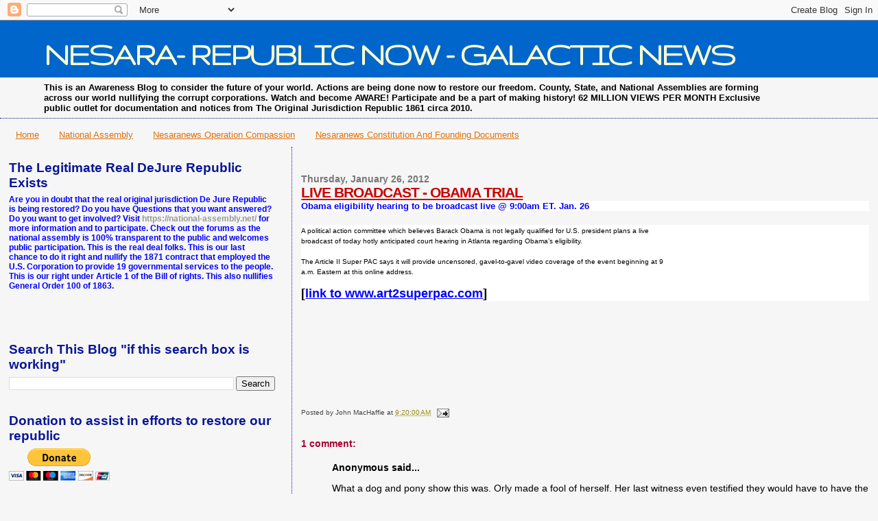

--- FILE ---
content_type: text/html; charset=UTF-8
request_url: https://nesaranews.blogspot.com/b/stats?style=BLACK_TRANSPARENT&timeRange=ALL_TIME&token=APq4FmBWbrUqR3w7UcV_ajI6PcFzTMKGPCgKIdQXLNUWJvh8YIbVcfFTQtu3szz0ZgfCkY36O9knTjw_cp2ngUpSGbInQwYodQ
body_size: -10
content:
{"total":100893716,"sparklineOptions":{"backgroundColor":{"fillOpacity":0.1,"fill":"#000000"},"series":[{"areaOpacity":0.3,"color":"#202020"}]},"sparklineData":[[0,17],[1,8],[2,7],[3,7],[4,8],[5,11],[6,11],[7,20],[8,46],[9,63],[10,78],[11,84],[12,88],[13,90],[14,100],[15,95],[16,37],[17,28],[18,47],[19,65],[20,33],[21,19],[22,21],[23,21],[24,22],[25,32],[26,35],[27,24],[28,22],[29,9]],"nextTickMs":15720}